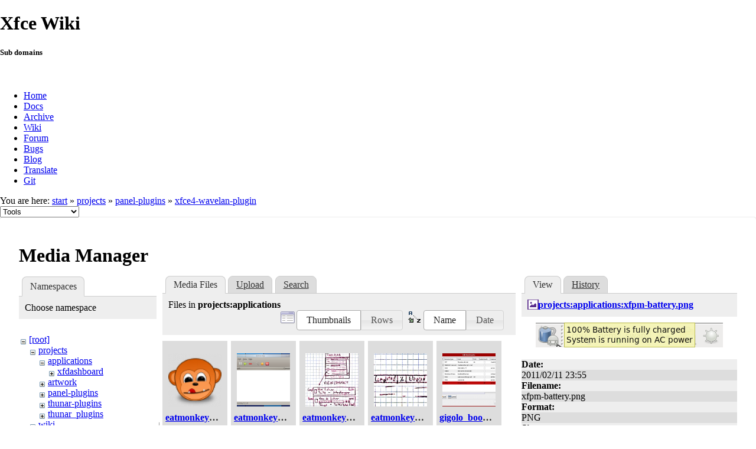

--- FILE ---
content_type: text/html; charset=utf-8
request_url: https://goodies.xfce.org/projects/panel-plugins/xfce4-wavelan-plugin?tab_details=view&ns=projects%3Aapplications&image=projects%3Aapplications%3Axfpm-battery.png&do=media&tab_files=files
body_size: 55429
content:
<!DOCTYPE html>
<html lang="en" dir="ltr" class="no-js">
<head>
    <meta charset="utf-8" />
    <!--[if IE]><meta http-equiv="X-UA-Compatible" content="IE=edge,chrome=1" /><![endif]-->
    <title>projects:panel-plugins:xfce4-wavelan-plugin [Xfce Goodies]</title>
    <script>(function(H){H.className=H.className.replace(/\bno-js\b/,'js')})(document.documentElement)</script>
    <meta name="generator" content="DokuWiki"/>
<meta name="robots" content="noindex,nofollow"/>
<link rel="search" type="application/opensearchdescription+xml" href="/lib/exe/opensearch.php" title="Xfce Goodies"/>
<link rel="start" href="/"/>
<link rel="contents" href="/projects/panel-plugins/xfce4-wavelan-plugin?do=index" title="Sitemap"/>
<link rel="manifest" href="/lib/exe/manifest.php"/>
<link rel="alternate" type="application/rss+xml" title="Recent Changes" href="/feed.php"/>
<link rel="alternate" type="application/rss+xml" title="Current namespace" href="/feed.php?mode=list&amp;ns=projects:panel-plugins"/>
<link rel="alternate" type="text/html" title="Plain HTML" href="/_export/xhtml/projects/panel-plugins/xfce4-wavelan-plugin"/>
<link rel="alternate" type="text/plain" title="Wiki Markup" href="/_export/raw/projects/panel-plugins/xfce4-wavelan-plugin"/>
<link rel="stylesheet" href="/lib/exe/css.php?t=xfce&amp;tseed=3256c730809937b4448f6c4dc435cf3d"/>
<!--[if gte IE 9]><!-->
<script >/*<![CDATA[*/var NS='projects:panel-plugins';var JSINFO = {"id":"projects:panel-plugins:xfce4-wavelan-plugin","namespace":"projects:panel-plugins","ACT":"media","useHeadingNavigation":0,"useHeadingContent":0};
/*!]]>*/</script>
<script src="/lib/exe/jquery.php?tseed=f0349b609f9b91a485af8fd8ecd4aea4" defer="defer">/*<![CDATA[*/
/*!]]>*/</script>
<script src="/lib/exe/js.php?t=xfce&amp;tseed=3256c730809937b4448f6c4dc435cf3d" defer="defer">/*<![CDATA[*/
/*!]]>*/</script>
<!--<![endif]-->
    <meta name="viewport" content="width=device-width,initial-scale=1" />
    <link rel="shortcut icon" href="/lib/tpl/xfce/images/favicon.ico" />
<link rel="apple-touch-icon" href="/lib/tpl/xfce/images/apple-touch-icon.png" />
    	<link rel="stylesheet" media="screen" href="//cdn.xfce.org/style/css.php?site=wiki" type="text/css" />
</head>

<body>

<div id="xfce-header">
  <div>
    <h1 id="xfce-header-title">Xfce Wiki</h1>
    <h5 id="xfce-header-subtitle">Sub domains</h5>
    &nbsp;
    <ul>
      <li><a href="https://www.xfce.org" title="Go to the homepage">Home</a></li>
      <li><a href="https://docs.xfce.org" title="Official documentation">Docs</a></li>
      <li><a href="https://archive.xfce.org" title="Download location of tarballs">Archive</a></li>
      <li><a href="https://wiki.xfce.org" title="Community documentation">Wiki</a></li>
      <li><a href="https://forum.xfce.org" title="Community forums">Forum</a></li>
      <li><a href="https://gitlab.xfce.org" title="Report and track bugs">Bugs</a></li>
      <li><a href="https://blog.xfce.org" title="Visit the blog">Blog</a></li>
      <li><a href="https://docs.xfce.org/contribute/translate/start" title="Help translating the Xfce project">Translate</a></li>
      <li><a href="https://gitlab.xfce.org" title="Project repositories">Git</a></li>
    </ul>
  </div>
  <div  id="xfce-header-clear"></div>
</div>
    <!--[if lte IE 7 ]><div id="IE7"><![endif]--><!--[if IE 8 ]><div id="IE8"><![endif]-->

	
<!-- ********** HEADER ********** -->
<div id="header" class="main_width"><div class="pad group">
	
			<div class="breadcrumbs">
							<div class="youarehere"><span class="bchead">You are here: </span><span class="home"><bdi><a href="/start" class="wikilink1" title="start" data-wiki-id="start">start</a></bdi></span> » <bdi><a href="/projects/start" class="wikilink1" title="projects:start" data-wiki-id="projects:start">projects</a></bdi> » <bdi><a href="/projects/panel-plugins/start" class="wikilink1" title="projects:panel-plugins:start" data-wiki-id="projects:panel-plugins:start">panel-plugins</a></bdi> » <bdi><a href="/projects/panel-plugins/xfce4-wavelan-plugin" class="wikilink1" title="projects:panel-plugins:xfce4-wavelan-plugin" data-wiki-id="projects:panel-plugins:xfce4-wavelan-plugin">xfce4-wavelan-plugin</a></bdi></div>
								</div>
	
	<div class="tools">
		<div class="mobileTools">
                        <form action="/doku.php" method="get" accept-charset="utf-8"><div class="no"><input type="hidden" name="id" value="projects:panel-plugins:xfce4-wavelan-plugin" /><select name="do" class="edit quickselect" title="Tools"><option value="">Tools</option><optgroup label="Page Tools"><option value="">Show page</option><option value="revisions">Old revisions</option><option value="backlink">Backlinks</option></optgroup><optgroup label="Site Tools"><option value="recent">Recent Changes</option><option value="media">Media Manager</option><option value="index">Sitemap</option></optgroup><optgroup label="User Tools"><option value="login">Log In</option></optgroup></select><button type="submit">&gt;</button></div></form>		</div>
					</div>

	<hr class="a11y" />
</div></div><!-- /header -->

	<div id="dokuwiki__top"></div>
	<div id="main" class="dokuwiki site mode_media">

		<div id="content">
			<div id="article" class="page group">
				
												<!-- wikipage start -->
				<div id="mediamanager__page">
<h1>Media Manager</h1>
<div class="panel namespaces">
<h2>Namespaces</h2>
<div class="panelHeader">Choose namespace</div>
<div class="panelContent" id="media__tree">

<ul class="idx">
<li class="media level0 open"><img src="/lib/images/minus.gif" alt="−" /><div class="li"><a href="/projects/panel-plugins/xfce4-wavelan-plugin?ns=&amp;tab_files=files&amp;do=media&amp;tab_details=view&amp;image=projects%3Aapplications%3Axfpm-battery.png" class="idx_dir">[root]</a></div>
<ul class="idx">
<li class="media level1 open"><img src="/lib/images/minus.gif" alt="−" /><div class="li"><a href="/projects/panel-plugins/xfce4-wavelan-plugin?ns=projects&amp;tab_files=files&amp;do=media&amp;tab_details=view&amp;image=projects%3Aapplications%3Axfpm-battery.png" class="idx_dir">projects</a></div>
<ul class="idx">
<li class="media level2 open"><img src="/lib/images/minus.gif" alt="−" /><div class="li"><a href="/projects/panel-plugins/xfce4-wavelan-plugin?ns=projects%2Fapplications&amp;tab_files=files&amp;do=media&amp;tab_details=view&amp;image=projects%3Aapplications%3Axfpm-battery.png" class="idx_dir">applications</a></div>
<ul class="idx">
<li class="media level3 closed"><img src="/lib/images/plus.gif" alt="+" /><div class="li"><a href="/projects/panel-plugins/xfce4-wavelan-plugin?ns=projects%2Fapplications%2Fxfdashboard&amp;tab_files=files&amp;do=media&amp;tab_details=view&amp;image=projects%3Aapplications%3Axfpm-battery.png" class="idx_dir">xfdashboard</a></div></li>
</ul>
</li>
<li class="media level2 closed"><img src="/lib/images/plus.gif" alt="+" /><div class="li"><a href="/projects/panel-plugins/xfce4-wavelan-plugin?ns=projects%2Fartwork&amp;tab_files=files&amp;do=media&amp;tab_details=view&amp;image=projects%3Aapplications%3Axfpm-battery.png" class="idx_dir">artwork</a></div></li>
<li class="media level2 closed"><img src="/lib/images/plus.gif" alt="+" /><div class="li"><a href="/projects/panel-plugins/xfce4-wavelan-plugin?ns=projects%2Fpanel-plugins&amp;tab_files=files&amp;do=media&amp;tab_details=view&amp;image=projects%3Aapplications%3Axfpm-battery.png" class="idx_dir">panel-plugins</a></div></li>
<li class="media level2 closed"><img src="/lib/images/plus.gif" alt="+" /><div class="li"><a href="/projects/panel-plugins/xfce4-wavelan-plugin?ns=projects%2Fthunar-plugins&amp;tab_files=files&amp;do=media&amp;tab_details=view&amp;image=projects%3Aapplications%3Axfpm-battery.png" class="idx_dir">thunar-plugins</a></div></li>
<li class="media level2 closed"><img src="/lib/images/plus.gif" alt="+" /><div class="li"><a href="/projects/panel-plugins/xfce4-wavelan-plugin?ns=projects%2Fthunar_plugins&amp;tab_files=files&amp;do=media&amp;tab_details=view&amp;image=projects%3Aapplications%3Axfpm-battery.png" class="idx_dir">thunar_plugins</a></div></li>
</ul>
</li>
<li class="media level1 closed"><img src="/lib/images/plus.gif" alt="+" /><div class="li"><a href="/projects/panel-plugins/xfce4-wavelan-plugin?ns=wiki&amp;tab_files=files&amp;do=media&amp;tab_details=view&amp;image=projects%3Aapplications%3Axfpm-battery.png" class="idx_dir">wiki</a></div></li>
</ul></li>
</ul>
</div>
</div>
<div class="panel filelist">
<h2 class="a11y">Media Files</h2>
<ul class="tabs">
<li><strong>Media Files</strong></li>
<li><a href="/projects/panel-plugins/xfce4-wavelan-plugin?tab_files=upload&amp;do=media&amp;tab_details=view&amp;image=projects%3Aapplications%3Axfpm-battery.png&amp;ns=projects%3Aapplications">Upload</a></li>
<li><a href="/projects/panel-plugins/xfce4-wavelan-plugin?tab_files=search&amp;do=media&amp;tab_details=view&amp;image=projects%3Aapplications%3Axfpm-battery.png&amp;ns=projects%3Aapplications">Search</a></li>
</ul>
<div class="panelHeader">
<h3>Files in <strong>projects:applications</strong></h3>
<form method="get" action="/projects/panel-plugins/xfce4-wavelan-plugin" class="options doku_form" accept-charset="utf-8"><input type="hidden" name="sectok" value="" /><input type="hidden" name="do" value="media" /><input type="hidden" name="tab_files" value="files" /><input type="hidden" name="tab_details" value="view" /><input type="hidden" name="image" value="projects:applications:xfpm-battery.png" /><input type="hidden" name="ns" value="projects:applications" /><div class="no"><ul>
<li class="listType"><label for="listType__thumbs" class="thumbs">
<input name="list_dwmedia" type="radio" value="thumbs" id="listType__thumbs" class="thumbs" checked="checked" />
<span>Thumbnails</span>
</label><label for="listType__rows" class="rows">
<input name="list_dwmedia" type="radio" value="rows" id="listType__rows" class="rows" />
<span>Rows</span>
</label></li>
<li class="sortBy"><label for="sortBy__name" class="name">
<input name="sort_dwmedia" type="radio" value="name" id="sortBy__name" class="name" checked="checked" />
<span>Name</span>
</label><label for="sortBy__date" class="date">
<input name="sort_dwmedia" type="radio" value="date" id="sortBy__date" class="date" />
<span>Date</span>
</label></li>
<li><button value="1" type="submit">Apply</button></li>
</ul>
</div></form></div>
<div class="panelContent">
<ul class="thumbs"><li><dl title="eatmonkey-logo.png"><dt><a id="l_:projects:applications:eatmonkey-logo.png" class="image thumb" href="/projects/panel-plugins/xfce4-wavelan-plugin?image=projects%3Aapplications%3Aeatmonkey-logo.png&amp;ns=projects%3Aapplications&amp;tab_details=view&amp;do=media&amp;tab_files=files"><img src="/_media/projects/applications/eatmonkey-logo.png?w=90&amp;h=90&amp;tok=f95ce6" alt="eatmonkey-logo.png" loading="lazy" width="90" height="90" /></a></dt><dd class="name"><a href="/projects/panel-plugins/xfce4-wavelan-plugin?image=projects%3Aapplications%3Aeatmonkey-logo.png&amp;ns=projects%3Aapplications&amp;tab_details=view&amp;do=media&amp;tab_files=files" id="h_:projects:applications:eatmonkey-logo.png">eatmonkey-logo.png</a></dd><dd class="size">64&#215;64</dd><dd class="date">2011/02/11 23:54</dd><dd class="filesize">5.7 KB</dd></dl></li><li><dl title="eatmonkey-manager.png"><dt><a id="l_:projects:applications:eatmonkey-manager.png" class="image thumb" href="/projects/panel-plugins/xfce4-wavelan-plugin?image=projects%3Aapplications%3Aeatmonkey-manager.png&amp;ns=projects%3Aapplications&amp;tab_details=view&amp;do=media&amp;tab_files=files"><img src="/_media/projects/applications/eatmonkey-manager.png?w=90&amp;h=90&amp;tok=ddb8f1" alt="eatmonkey-manager.png" loading="lazy" width="90" height="90" /></a></dt><dd class="name"><a href="/projects/panel-plugins/xfce4-wavelan-plugin?image=projects%3Aapplications%3Aeatmonkey-manager.png&amp;ns=projects%3Aapplications&amp;tab_details=view&amp;do=media&amp;tab_files=files" id="h_:projects:applications:eatmonkey-manager.png">eatmonkey-manager.png</a></dd><dd class="size">439&#215;360</dd><dd class="date">2011/02/11 23:54</dd><dd class="filesize">26.2 KB</dd></dl></li><li><dl title="eatmonkey-view-compact.png"><dt><a id="l_:projects:applications:eatmonkey-view-compact.png" class="image thumb" href="/projects/panel-plugins/xfce4-wavelan-plugin?image=projects%3Aapplications%3Aeatmonkey-view-compact.png&amp;ns=projects%3Aapplications&amp;tab_details=view&amp;do=media&amp;tab_files=files"><img src="/_media/projects/applications/eatmonkey-view-compact.png?w=90&amp;h=90&amp;tok=8622dd" alt="eatmonkey-view-compact.png" loading="lazy" width="90" height="90" /></a></dt><dd class="name"><a href="/projects/panel-plugins/xfce4-wavelan-plugin?image=projects%3Aapplications%3Aeatmonkey-view-compact.png&amp;ns=projects%3Aapplications&amp;tab_details=view&amp;do=media&amp;tab_files=files" id="h_:projects:applications:eatmonkey-view-compact.png">eatmonkey-view-compact.png</a></dd><dd class="size">430&#215;640</dd><dd class="date">2011/02/11 23:54</dd><dd class="filesize">298.1 KB</dd></dl></li><li><dl title="eatmonkey-view-detail.png"><dt><a id="l_:projects:applications:eatmonkey-view-detail.png" class="image thumb" href="/projects/panel-plugins/xfce4-wavelan-plugin?image=projects%3Aapplications%3Aeatmonkey-view-detail.png&amp;ns=projects%3Aapplications&amp;tab_details=view&amp;do=media&amp;tab_files=files"><img src="/_media/projects/applications/eatmonkey-view-detail.png?w=90&amp;h=90&amp;tok=1cc65c" alt="eatmonkey-view-detail.png" loading="lazy" width="90" height="90" /></a></dt><dd class="name"><a href="/projects/panel-plugins/xfce4-wavelan-plugin?image=projects%3Aapplications%3Aeatmonkey-view-detail.png&amp;ns=projects%3Aapplications&amp;tab_details=view&amp;do=media&amp;tab_files=files" id="h_:projects:applications:eatmonkey-view-detail.png">eatmonkey-view-detail.png</a></dd><dd class="size">640&#215;188</dd><dd class="date">2011/02/11 23:54</dd><dd class="filesize">121.1 KB</dd></dl></li><li><dl title="gigolo_bookmarks.png"><dt><a id="l_:projects:applications:gigolo_bookmarks.png" class="image thumb" href="/projects/panel-plugins/xfce4-wavelan-plugin?image=projects%3Aapplications%3Agigolo_bookmarks.png&amp;ns=projects%3Aapplications&amp;tab_details=view&amp;do=media&amp;tab_files=files"><img src="/_media/projects/applications/gigolo_bookmarks.png?w=90&amp;h=90&amp;tok=33f647" alt="gigolo_bookmarks.png" loading="lazy" width="90" height="90" /></a></dt><dd class="name"><a href="/projects/panel-plugins/xfce4-wavelan-plugin?image=projects%3Aapplications%3Agigolo_bookmarks.png&amp;ns=projects%3Aapplications&amp;tab_details=view&amp;do=media&amp;tab_files=files" id="h_:projects:applications:gigolo_bookmarks.png">gigolo_bookmarks.png</a></dd><dd class="size">558&#215;376</dd><dd class="date">2011/02/11 23:54</dd><dd class="filesize">20.8 KB</dd></dl></li><li><dl title="gigolo_detailedview.png"><dt><a id="l_:projects:applications:gigolo_detailedview.png" class="image thumb" href="/projects/panel-plugins/xfce4-wavelan-plugin?image=projects%3Aapplications%3Agigolo_detailedview.png&amp;ns=projects%3Aapplications&amp;tab_details=view&amp;do=media&amp;tab_files=files"><img src="/_media/projects/applications/gigolo_detailedview.png?w=90&amp;h=90&amp;tok=b35516" alt="gigolo_detailedview.png" loading="lazy" width="90" height="90" /></a></dt><dd class="name"><a href="/projects/panel-plugins/xfce4-wavelan-plugin?image=projects%3Aapplications%3Agigolo_detailedview.png&amp;ns=projects%3Aapplications&amp;tab_details=view&amp;do=media&amp;tab_files=files" id="h_:projects:applications:gigolo_detailedview.png">gigolo_detailedview.png</a></dd><dd class="size">656&#215;406</dd><dd class="date">2011/02/11 23:55</dd><dd class="filesize">29 KB</dd></dl></li><li><dl title="gigolo_iconview.png"><dt><a id="l_:projects:applications:gigolo_iconview.png" class="image thumb" href="/projects/panel-plugins/xfce4-wavelan-plugin?image=projects%3Aapplications%3Agigolo_iconview.png&amp;ns=projects%3Aapplications&amp;tab_details=view&amp;do=media&amp;tab_files=files"><img src="/_media/projects/applications/gigolo_iconview.png?w=90&amp;h=90&amp;tok=411174" alt="gigolo_iconview.png" loading="lazy" width="90" height="90" /></a></dt><dd class="name"><a href="/projects/panel-plugins/xfce4-wavelan-plugin?image=projects%3Aapplications%3Agigolo_iconview.png&amp;ns=projects%3Aapplications&amp;tab_details=view&amp;do=media&amp;tab_files=files" id="h_:projects:applications:gigolo_iconview.png">gigolo_iconview.png</a></dd><dd class="size">656&#215;406</dd><dd class="date">2011/02/11 23:55</dd><dd class="filesize">28.6 KB</dd></dl></li><li><dl title="notification-mcs.png"><dt><a id="l_:projects:applications:notification-mcs.png" class="image thumb" href="/projects/panel-plugins/xfce4-wavelan-plugin?image=projects%3Aapplications%3Anotification-mcs.png&amp;ns=projects%3Aapplications&amp;tab_details=view&amp;do=media&amp;tab_files=files"><img src="/_media/projects/applications/notification-mcs.png?w=90&amp;h=90&amp;tok=d7fad0" alt="notification-mcs.png" loading="lazy" width="90" height="90" /></a></dt><dd class="name"><a href="/projects/panel-plugins/xfce4-wavelan-plugin?image=projects%3Aapplications%3Anotification-mcs.png&amp;ns=projects%3Aapplications&amp;tab_details=view&amp;do=media&amp;tab_files=files" id="h_:projects:applications:notification-mcs.png">notification-mcs.png</a></dd><dd class="size">332&#215;180</dd><dd class="date">2011/02/11 23:55</dd><dd class="filesize">14.6 KB</dd></dl></li><li><dl title="notification.png"><dt><a id="l_:projects:applications:notification.png" class="image thumb" href="/projects/panel-plugins/xfce4-wavelan-plugin?image=projects%3Aapplications%3Anotification.png&amp;ns=projects%3Aapplications&amp;tab_details=view&amp;do=media&amp;tab_files=files"><img src="/_media/projects/applications/notification.png?w=90&amp;h=90&amp;tok=56e3f5" alt="notification.png" loading="lazy" width="90" height="90" /></a></dt><dd class="name"><a href="/projects/panel-plugins/xfce4-wavelan-plugin?image=projects%3Aapplications%3Anotification.png&amp;ns=projects%3Aapplications&amp;tab_details=view&amp;do=media&amp;tab_files=files" id="h_:projects:applications:notification.png">notification.png</a></dd><dd class="size">332&#215;96</dd><dd class="date">2011/02/11 23:55</dd><dd class="filesize">7.2 KB</dd></dl></li><li><dl title="notification_02.png"><dt><a id="l_:projects:applications:notification_02.png" class="image thumb" href="/projects/panel-plugins/xfce4-wavelan-plugin?image=projects%3Aapplications%3Anotification_02.png&amp;ns=projects%3Aapplications&amp;tab_details=view&amp;do=media&amp;tab_files=files"><img src="/_media/projects/applications/notification_02.png?w=90&amp;h=90&amp;tok=1daee7" alt="notification_02.png" loading="lazy" width="90" height="90" /></a></dt><dd class="name"><a href="/projects/panel-plugins/xfce4-wavelan-plugin?image=projects%3Aapplications%3Anotification_02.png&amp;ns=projects%3Aapplications&amp;tab_details=view&amp;do=media&amp;tab_files=files" id="h_:projects:applications:notification_02.png">notification_02.png</a></dd><dd class="size">332&#215;110</dd><dd class="date">2011/02/11 23:55</dd><dd class="filesize">8.3 KB</dd></dl></li><li><dl title="parole-1.png"><dt><a id="l_:projects:applications:parole-1.png" class="image thumb" href="/projects/panel-plugins/xfce4-wavelan-plugin?image=projects%3Aapplications%3Aparole-1.png&amp;ns=projects%3Aapplications&amp;tab_details=view&amp;do=media&amp;tab_files=files"><img src="/_media/projects/applications/parole-1.png?w=90&amp;h=90&amp;tok=ed717f" alt="parole-1.png" loading="lazy" width="90" height="90" /></a></dt><dd class="name"><a href="/projects/panel-plugins/xfce4-wavelan-plugin?image=projects%3Aapplications%3Aparole-1.png&amp;ns=projects%3Aapplications&amp;tab_details=view&amp;do=media&amp;tab_files=files" id="h_:projects:applications:parole-1.png">parole-1.png</a></dd><dd class="size">400&#215;255</dd><dd class="date">2011/02/11 23:55</dd><dd class="filesize">94.6 KB</dd></dl></li><li><dl title="parole-2.png"><dt><a id="l_:projects:applications:parole-2.png" class="image thumb" href="/projects/panel-plugins/xfce4-wavelan-plugin?image=projects%3Aapplications%3Aparole-2.png&amp;ns=projects%3Aapplications&amp;tab_details=view&amp;do=media&amp;tab_files=files"><img src="/_media/projects/applications/parole-2.png?w=90&amp;h=90&amp;tok=5a73c0" alt="parole-2.png" loading="lazy" width="90" height="90" /></a></dt><dd class="name"><a href="/projects/panel-plugins/xfce4-wavelan-plugin?image=projects%3Aapplications%3Aparole-2.png&amp;ns=projects%3Aapplications&amp;tab_details=view&amp;do=media&amp;tab_files=files" id="h_:projects:applications:parole-2.png">parole-2.png</a></dd><dd class="size">400&#215;241</dd><dd class="date">2011/02/11 23:55</dd><dd class="filesize">134 KB</dd></dl></li><li><dl title="parole-fullscreen-2.png"><dt><a id="l_:projects:applications:parole-fullscreen-2.png" class="image thumb" href="/projects/panel-plugins/xfce4-wavelan-plugin?image=projects%3Aapplications%3Aparole-fullscreen-2.png&amp;ns=projects%3Aapplications&amp;tab_details=view&amp;do=media&amp;tab_files=files"><img src="/_media/projects/applications/parole-fullscreen-2.png?w=90&amp;h=90&amp;tok=a61cef" alt="parole-fullscreen-2.png" loading="lazy" width="90" height="90" /></a></dt><dd class="name"><a href="/projects/panel-plugins/xfce4-wavelan-plugin?image=projects%3Aapplications%3Aparole-fullscreen-2.png&amp;ns=projects%3Aapplications&amp;tab_details=view&amp;do=media&amp;tab_files=files" id="h_:projects:applications:parole-fullscreen-2.png">parole-fullscreen-2.png</a></dd><dd class="size">1280&#215;800</dd><dd class="date">2013/03/12 12:22</dd><dd class="filesize">1.6 MB</dd></dl></li><li><dl title="parole-langstrings.png"><dt><a id="l_:projects:applications:parole-langstrings.png" class="image thumb" href="/projects/panel-plugins/xfce4-wavelan-plugin?image=projects%3Aapplications%3Aparole-langstrings.png&amp;ns=projects%3Aapplications&amp;tab_details=view&amp;do=media&amp;tab_files=files"><img src="/_media/projects/applications/parole-langstrings.png?w=90&amp;h=90&amp;tok=b60847" alt="parole-langstrings.png" loading="lazy" width="90" height="90" /></a></dt><dd class="name"><a href="/projects/panel-plugins/xfce4-wavelan-plugin?image=projects%3Aapplications%3Aparole-langstrings.png&amp;ns=projects%3Aapplications&amp;tab_details=view&amp;do=media&amp;tab_files=files" id="h_:projects:applications:parole-langstrings.png">parole-langstrings.png</a></dd><dd class="size">692&#215;472</dd><dd class="date">2013/03/12 12:22</dd><dd class="filesize">285.5 KB</dd></dl></li><li><dl title="parole-logo.png"><dt><a id="l_:projects:applications:parole-logo.png" class="image thumb" href="/projects/panel-plugins/xfce4-wavelan-plugin?image=projects%3Aapplications%3Aparole-logo.png&amp;ns=projects%3Aapplications&amp;tab_details=view&amp;do=media&amp;tab_files=files"><img src="/_media/projects/applications/parole-logo.png?w=90&amp;h=90&amp;tok=d4e27d" alt="parole-logo.png" loading="lazy" width="90" height="90" /></a></dt><dd class="name"><a href="/projects/panel-plugins/xfce4-wavelan-plugin?image=projects%3Aapplications%3Aparole-logo.png&amp;ns=projects%3Aapplications&amp;tab_details=view&amp;do=media&amp;tab_files=files" id="h_:projects:applications:parole-logo.png">parole-logo.png</a></dd><dd class="size">48&#215;48</dd><dd class="date">2012/08/20 16:11</dd><dd class="filesize">3.1 KB</dd></dl></li><li><dl title="parole-screen1.png"><dt><a id="l_:projects:applications:parole-screen1.png" class="image thumb" href="/projects/panel-plugins/xfce4-wavelan-plugin?image=projects%3Aapplications%3Aparole-screen1.png&amp;ns=projects%3Aapplications&amp;tab_details=view&amp;do=media&amp;tab_files=files"><img src="/_media/projects/applications/parole-screen1.png?w=90&amp;h=90&amp;tok=944d24" alt="parole-screen1.png" loading="lazy" width="90" height="90" /></a></dt><dd class="name"><a href="/projects/panel-plugins/xfce4-wavelan-plugin?image=projects%3Aapplications%3Aparole-screen1.png&amp;ns=projects%3Aapplications&amp;tab_details=view&amp;do=media&amp;tab_files=files" id="h_:projects:applications:parole-screen1.png">parole-screen1.png</a></dd><dd class="size">817&#215;653</dd><dd class="date">2012/08/22 15:34</dd><dd class="filesize">300.1 KB</dd></dl></li><li><dl title="parole.png"><dt><a id="l_:projects:applications:parole.png" class="image thumb" href="/projects/panel-plugins/xfce4-wavelan-plugin?image=projects%3Aapplications%3Aparole.png&amp;ns=projects%3Aapplications&amp;tab_details=view&amp;do=media&amp;tab_files=files"><img src="/_media/projects/applications/parole.png?w=90&amp;h=90&amp;tok=386bf3" alt="parole.png" loading="lazy" width="90" height="90" /></a></dt><dd class="name"><a href="/projects/panel-plugins/xfce4-wavelan-plugin?image=projects%3Aapplications%3Aparole.png&amp;ns=projects%3Aapplications&amp;tab_details=view&amp;do=media&amp;tab_files=files" id="h_:projects:applications:parole.png">parole.png</a></dd><dd class="size">64&#215;64</dd><dd class="date">2011/02/11 23:55</dd><dd class="filesize">6.5 KB</dd></dl></li><li><dl title="ristretto-screenshot-1.png"><dt><a id="l_:projects:applications:ristretto-screenshot-1.png" class="image thumb" href="/projects/panel-plugins/xfce4-wavelan-plugin?image=projects%3Aapplications%3Aristretto-screenshot-1.png&amp;ns=projects%3Aapplications&amp;tab_details=view&amp;do=media&amp;tab_files=files"><img src="/_media/projects/applications/ristretto-screenshot-1.png?w=90&amp;h=90&amp;tok=12b817" alt="ristretto-screenshot-1.png" loading="lazy" width="90" height="90" /></a></dt><dd class="name"><a href="/projects/panel-plugins/xfce4-wavelan-plugin?image=projects%3Aapplications%3Aristretto-screenshot-1.png&amp;ns=projects%3Aapplications&amp;tab_details=view&amp;do=media&amp;tab_files=files" id="h_:projects:applications:ristretto-screenshot-1.png">ristretto-screenshot-1.png</a></dd><dd class="size">642&#215;524</dd><dd class="date">2011/10/18 20:57</dd><dd class="filesize">125.3 KB</dd></dl></li><li><dl title="ristretto-screenshot-2.png"><dt><a id="l_:projects:applications:ristretto-screenshot-2.png" class="image thumb" href="/projects/panel-plugins/xfce4-wavelan-plugin?image=projects%3Aapplications%3Aristretto-screenshot-2.png&amp;ns=projects%3Aapplications&amp;tab_details=view&amp;do=media&amp;tab_files=files"><img src="/_media/projects/applications/ristretto-screenshot-2.png?w=90&amp;h=90&amp;tok=1931ab" alt="ristretto-screenshot-2.png" loading="lazy" width="90" height="90" /></a></dt><dd class="name"><a href="/projects/panel-plugins/xfce4-wavelan-plugin?image=projects%3Aapplications%3Aristretto-screenshot-2.png&amp;ns=projects%3Aapplications&amp;tab_details=view&amp;do=media&amp;tab_files=files" id="h_:projects:applications:ristretto-screenshot-2.png">ristretto-screenshot-2.png</a></dd><dd class="size">416&#215;366</dd><dd class="date">2011/10/18 20:57</dd><dd class="filesize">36.9 KB</dd></dl></li><li><dl title="ristretto-screenshot.png"><dt><a id="l_:projects:applications:ristretto-screenshot.png" class="image thumb" href="/projects/panel-plugins/xfce4-wavelan-plugin?image=projects%3Aapplications%3Aristretto-screenshot.png&amp;ns=projects%3Aapplications&amp;tab_details=view&amp;do=media&amp;tab_files=files"><img src="/_media/projects/applications/ristretto-screenshot.png?w=90&amp;h=90&amp;tok=5b989f" alt="ristretto-screenshot.png" loading="lazy" width="90" height="90" /></a></dt><dd class="name"><a href="/projects/panel-plugins/xfce4-wavelan-plugin?image=projects%3Aapplications%3Aristretto-screenshot.png&amp;ns=projects%3Aapplications&amp;tab_details=view&amp;do=media&amp;tab_files=files" id="h_:projects:applications:ristretto-screenshot.png">ristretto-screenshot.png</a></dd><dd class="size">642&#215;524</dd><dd class="date">2011/10/18 20:53</dd><dd class="filesize">136.5 KB</dd></dl></li><li><dl title="terminal-multiple-tabs.png"><dt><a id="l_:projects:applications:terminal-multiple-tabs.png" class="image thumb" href="/projects/panel-plugins/xfce4-wavelan-plugin?image=projects%3Aapplications%3Aterminal-multiple-tabs.png&amp;ns=projects%3Aapplications&amp;tab_details=view&amp;do=media&amp;tab_files=files"><img src="/_media/projects/applications/terminal-multiple-tabs.png?w=90&amp;h=90&amp;tok=b22cfc" alt="terminal-multiple-tabs.png" loading="lazy" width="90" height="90" /></a></dt><dd class="name"><a href="/projects/panel-plugins/xfce4-wavelan-plugin?image=projects%3Aapplications%3Aterminal-multiple-tabs.png&amp;ns=projects%3Aapplications&amp;tab_details=view&amp;do=media&amp;tab_files=files" id="h_:projects:applications:terminal-multiple-tabs.png">terminal-multiple-tabs.png</a></dd><dd class="size">649&#215;441</dd><dd class="date">2011/02/11 23:55</dd><dd class="filesize">11.4 KB</dd></dl></li><li><dl title="thunar-volman-parole.png"><dt><a id="l_:projects:applications:thunar-volman-parole.png" class="image thumb" href="/projects/panel-plugins/xfce4-wavelan-plugin?image=projects%3Aapplications%3Athunar-volman-parole.png&amp;ns=projects%3Aapplications&amp;tab_details=view&amp;do=media&amp;tab_files=files"><img src="/_media/projects/applications/thunar-volman-parole.png?w=90&amp;h=90&amp;tok=3ed870" alt="thunar-volman-parole.png" loading="lazy" width="90" height="90" /></a></dt><dd class="name"><a href="/projects/panel-plugins/xfce4-wavelan-plugin?image=projects%3Aapplications%3Athunar-volman-parole.png&amp;ns=projects%3Aapplications&amp;tab_details=view&amp;do=media&amp;tab_files=files" id="h_:projects:applications:thunar-volman-parole.png">thunar-volman-parole.png</a></dd><dd class="size">459&#215;202</dd><dd class="date">2011/02/11 23:55</dd><dd class="filesize">16 KB</dd></dl></li><li><dl title="xfbib_edit_dialog.png"><dt><a id="l_:projects:applications:xfbib_edit_dialog.png" class="image thumb" href="/projects/panel-plugins/xfce4-wavelan-plugin?image=projects%3Aapplications%3Axfbib_edit_dialog.png&amp;ns=projects%3Aapplications&amp;tab_details=view&amp;do=media&amp;tab_files=files"><img src="/_media/projects/applications/xfbib_edit_dialog.png?w=90&amp;h=90&amp;tok=a882bb" alt="xfbib_edit_dialog.png" loading="lazy" width="90" height="90" /></a></dt><dd class="name"><a href="/projects/panel-plugins/xfce4-wavelan-plugin?image=projects%3Aapplications%3Axfbib_edit_dialog.png&amp;ns=projects%3Aapplications&amp;tab_details=view&amp;do=media&amp;tab_files=files" id="h_:projects:applications:xfbib_edit_dialog.png">xfbib_edit_dialog.png</a></dd><dd class="size">310&#215;415</dd><dd class="date">2011/02/11 23:55</dd><dd class="filesize">23.4 KB</dd></dl></li><li><dl title="xfbib_main.png"><dt><a id="l_:projects:applications:xfbib_main.png" class="image thumb" href="/projects/panel-plugins/xfce4-wavelan-plugin?image=projects%3Aapplications%3Axfbib_main.png&amp;ns=projects%3Aapplications&amp;tab_details=view&amp;do=media&amp;tab_files=files"><img src="/_media/projects/applications/xfbib_main.png?w=90&amp;h=90&amp;tok=1e2655" alt="xfbib_main.png" loading="lazy" width="90" height="90" /></a></dt><dd class="name"><a href="/projects/panel-plugins/xfce4-wavelan-plugin?image=projects%3Aapplications%3Axfbib_main.png&amp;ns=projects%3Aapplications&amp;tab_details=view&amp;do=media&amp;tab_files=files" id="h_:projects:applications:xfbib_main.png">xfbib_main.png</a></dd><dd class="size">459&#215;325</dd><dd class="date">2011/02/11 23:55</dd><dd class="filesize">24.3 KB</dd></dl></li><li><dl title="xfburn-0.4.1.jpg"><dt><a id="l_:projects:applications:xfburn-0.4.1.jpg" class="image thumb" href="/projects/panel-plugins/xfce4-wavelan-plugin?image=projects%3Aapplications%3Axfburn-0.4.1.jpg&amp;ns=projects%3Aapplications&amp;tab_details=view&amp;do=media&amp;tab_files=files"><img src="/_media/projects/applications/xfburn-0.4.1.jpg?w=90&amp;h=90&amp;tok=087148" alt="xfburn-0.4.1.jpg" loading="lazy" width="90" height="90" /></a></dt><dd class="name"><a href="/projects/panel-plugins/xfce4-wavelan-plugin?image=projects%3Aapplications%3Axfburn-0.4.1.jpg&amp;ns=projects%3Aapplications&amp;tab_details=view&amp;do=media&amp;tab_files=files" id="h_:projects:applications:xfburn-0.4.1.jpg">xfburn-0.4.1.jpg</a></dd><dd class="size">800&#215;476</dd><dd class="date">2009/02/27 04:21</dd><dd class="filesize">56.5 KB</dd></dl></li><li><dl title="xfce4-dict-main-dict-2.png"><dt><a id="l_:projects:applications:xfce4-dict-main-dict-2.png" class="image thumb" href="/projects/panel-plugins/xfce4-wavelan-plugin?image=projects%3Aapplications%3Axfce4-dict-main-dict-2.png&amp;ns=projects%3Aapplications&amp;tab_details=view&amp;do=media&amp;tab_files=files"><img src="/_media/projects/applications/xfce4-dict-main-dict-2.png?w=90&amp;h=90&amp;tok=6c49f9" alt="xfce4-dict-main-dict-2.png" loading="lazy" width="90" height="90" /></a></dt><dd class="name"><a href="/projects/panel-plugins/xfce4-wavelan-plugin?image=projects%3Aapplications%3Axfce4-dict-main-dict-2.png&amp;ns=projects%3Aapplications&amp;tab_details=view&amp;do=media&amp;tab_files=files" id="h_:projects:applications:xfce4-dict-main-dict-2.png">xfce4-dict-main-dict-2.png</a></dd><dd class="size">522&#215;554</dd><dd class="date">2011/02/11 23:55</dd><dd class="filesize">31.4 KB</dd></dl></li><li><dl title="xfce4-dict-main-dict.png"><dt><a id="l_:projects:applications:xfce4-dict-main-dict.png" class="image thumb" href="/projects/panel-plugins/xfce4-wavelan-plugin?image=projects%3Aapplications%3Axfce4-dict-main-dict.png&amp;ns=projects%3Aapplications&amp;tab_details=view&amp;do=media&amp;tab_files=files"><img src="/_media/projects/applications/xfce4-dict-main-dict.png?w=90&amp;h=90&amp;tok=a364f5" alt="xfce4-dict-main-dict.png" loading="lazy" width="90" height="90" /></a></dt><dd class="name"><a href="/projects/panel-plugins/xfce4-wavelan-plugin?image=projects%3Aapplications%3Axfce4-dict-main-dict.png&amp;ns=projects%3Aapplications&amp;tab_details=view&amp;do=media&amp;tab_files=files" id="h_:projects:applications:xfce4-dict-main-dict.png">xfce4-dict-main-dict.png</a></dd><dd class="size">522&#215;391</dd><dd class="date">2011/02/11 23:55</dd><dd class="filesize">19.7 KB</dd></dl></li><li><dl title="xfce4-dict-main-spell.png"><dt><a id="l_:projects:applications:xfce4-dict-main-spell.png" class="image thumb" href="/projects/panel-plugins/xfce4-wavelan-plugin?image=projects%3Aapplications%3Axfce4-dict-main-spell.png&amp;ns=projects%3Aapplications&amp;tab_details=view&amp;do=media&amp;tab_files=files"><img src="/_media/projects/applications/xfce4-dict-main-spell.png?w=90&amp;h=90&amp;tok=c5d8f1" alt="xfce4-dict-main-spell.png" loading="lazy" width="90" height="90" /></a></dt><dd class="name"><a href="/projects/panel-plugins/xfce4-wavelan-plugin?image=projects%3Aapplications%3Axfce4-dict-main-spell.png&amp;ns=projects%3Aapplications&amp;tab_details=view&amp;do=media&amp;tab_files=files" id="h_:projects:applications:xfce4-dict-main-spell.png">xfce4-dict-main-spell.png</a></dd><dd class="size">522&#215;350</dd><dd class="date">2011/02/11 23:55</dd><dd class="filesize">15.4 KB</dd></dl></li><li><dl title="xfce4-screenshooter-dialog1.png"><dt><a id="l_:projects:applications:xfce4-screenshooter-dialog1.png" class="image thumb" href="/projects/panel-plugins/xfce4-wavelan-plugin?image=projects%3Aapplications%3Axfce4-screenshooter-dialog1.png&amp;ns=projects%3Aapplications&amp;tab_details=view&amp;do=media&amp;tab_files=files"><img src="/_media/projects/applications/xfce4-screenshooter-dialog1.png?w=90&amp;h=90&amp;tok=4167ab" alt="xfce4-screenshooter-dialog1.png" loading="lazy" width="90" height="90" /></a></dt><dd class="name"><a href="/projects/panel-plugins/xfce4-wavelan-plugin?image=projects%3Aapplications%3Axfce4-screenshooter-dialog1.png&amp;ns=projects%3Aapplications&amp;tab_details=view&amp;do=media&amp;tab_files=files" id="h_:projects:applications:xfce4-screenshooter-dialog1.png">xfce4-screenshooter-dialog1.png</a></dd><dd class="size">464&#215;311</dd><dd class="date">2010/02/07 15:29</dd><dd class="filesize">26.6 KB</dd></dl></li><li><dl title="xfce4-screenshooter-dialog2.png"><dt><a id="l_:projects:applications:xfce4-screenshooter-dialog2.png" class="image thumb" href="/projects/panel-plugins/xfce4-wavelan-plugin?image=projects%3Aapplications%3Axfce4-screenshooter-dialog2.png&amp;ns=projects%3Aapplications&amp;tab_details=view&amp;do=media&amp;tab_files=files"><img src="/_media/projects/applications/xfce4-screenshooter-dialog2.png?w=90&amp;h=90&amp;tok=8772bd" alt="xfce4-screenshooter-dialog2.png" loading="lazy" width="90" height="90" /></a></dt><dd class="name"><a href="/projects/panel-plugins/xfce4-wavelan-plugin?image=projects%3Aapplications%3Axfce4-screenshooter-dialog2.png&amp;ns=projects%3Aapplications&amp;tab_details=view&amp;do=media&amp;tab_files=files" id="h_:projects:applications:xfce4-screenshooter-dialog2.png">xfce4-screenshooter-dialog2.png</a></dd><dd class="size">627&#215;342</dd><dd class="date">2010/02/07 15:29</dd><dd class="filesize">39 KB</dd></dl></li><li><dl title="xfce4-taskmanager-0.5.91.png"><dt><a id="l_:projects:applications:xfce4-taskmanager-0.5.91.png" class="image thumb" href="/projects/panel-plugins/xfce4-wavelan-plugin?image=projects%3Aapplications%3Axfce4-taskmanager-0.5.91.png&amp;ns=projects%3Aapplications&amp;tab_details=view&amp;do=media&amp;tab_files=files"><img src="/_media/projects/applications/xfce4-taskmanager-0.5.91.png?w=90&amp;h=90&amp;tok=8de04e" alt="xfce4-taskmanager-0.5.91.png" loading="lazy" width="90" height="90" /></a></dt><dd class="name"><a href="/projects/panel-plugins/xfce4-wavelan-plugin?image=projects%3Aapplications%3Axfce4-taskmanager-0.5.91.png&amp;ns=projects%3Aapplications&amp;tab_details=view&amp;do=media&amp;tab_files=files" id="h_:projects:applications:xfce4-taskmanager-0.5.91.png">xfce4-taskmanager-0.5.91.png</a></dd><dd class="size">590&#215;471</dd><dd class="date">2011/02/11 23:55</dd><dd class="filesize">69 KB</dd></dl></li><li><dl title="xfce4-taskmanager-0.5.92.png"><dt><a id="l_:projects:applications:xfce4-taskmanager-0.5.92.png" class="image thumb" href="/projects/panel-plugins/xfce4-wavelan-plugin?image=projects%3Aapplications%3Axfce4-taskmanager-0.5.92.png&amp;ns=projects%3Aapplications&amp;tab_details=view&amp;do=media&amp;tab_files=files"><img src="/_media/projects/applications/xfce4-taskmanager-0.5.92.png?w=90&amp;h=90&amp;tok=fdee2d" alt="xfce4-taskmanager-0.5.92.png" loading="lazy" width="90" height="90" /></a></dt><dd class="name"><a href="/projects/panel-plugins/xfce4-wavelan-plugin?image=projects%3Aapplications%3Axfce4-taskmanager-0.5.92.png&amp;ns=projects%3Aapplications&amp;tab_details=view&amp;do=media&amp;tab_files=files" id="h_:projects:applications:xfce4-taskmanager-0.5.92.png">xfce4-taskmanager-0.5.92.png</a></dd><dd class="size">478&#215;485</dd><dd class="date">2010/05/28 19:49</dd><dd class="filesize">62 KB</dd></dl></li><li><dl title="xfce4-taskmanager-1.0.0.png"><dt><a id="l_:projects:applications:xfce4-taskmanager-1.0.0.png" class="image thumb" href="/projects/panel-plugins/xfce4-wavelan-plugin?image=projects%3Aapplications%3Axfce4-taskmanager-1.0.0.png&amp;ns=projects%3Aapplications&amp;tab_details=view&amp;do=media&amp;tab_files=files"><img src="/_media/projects/applications/xfce4-taskmanager-1.0.0.png?w=90&amp;h=90&amp;tok=816ec2" alt="xfce4-taskmanager-1.0.0.png" loading="lazy" width="90" height="90" /></a></dt><dd class="name"><a href="/projects/panel-plugins/xfce4-wavelan-plugin?image=projects%3Aapplications%3Axfce4-taskmanager-1.0.0.png&amp;ns=projects%3Aapplications&amp;tab_details=view&amp;do=media&amp;tab_files=files" id="h_:projects:applications:xfce4-taskmanager-1.0.0.png">xfce4-taskmanager-1.0.0.png</a></dd><dd class="size">1024&#215;600</dd><dd class="date">2011/02/11 23:55</dd><dd class="filesize">96.5 KB</dd></dl></li><li><dl title="xfce4-taskmanager-1.1.0.png"><dt><a id="l_:projects:applications:xfce4-taskmanager-1.1.0.png" class="image thumb" href="/projects/panel-plugins/xfce4-wavelan-plugin?image=projects%3Aapplications%3Axfce4-taskmanager-1.1.0.png&amp;ns=projects%3Aapplications&amp;tab_details=view&amp;do=media&amp;tab_files=files"><img src="/_media/projects/applications/xfce4-taskmanager-1.1.0.png?w=90&amp;h=90&amp;tok=e1363f" alt="xfce4-taskmanager-1.1.0.png" loading="lazy" width="90" height="90" /></a></dt><dd class="name"><a href="/projects/panel-plugins/xfce4-wavelan-plugin?image=projects%3Aapplications%3Axfce4-taskmanager-1.1.0.png&amp;ns=projects%3Aapplications&amp;tab_details=view&amp;do=media&amp;tab_files=files" id="h_:projects:applications:xfce4-taskmanager-1.1.0.png">xfce4-taskmanager-1.1.0.png</a></dd><dd class="size">600&#215;676</dd><dd class="date">2014/12/23 22:52</dd><dd class="filesize">93.3 KB</dd></dl></li><li><dl title="xfce4-taskmanager-icon.png"><dt><a id="l_:projects:applications:xfce4-taskmanager-icon.png" class="image thumb" href="/projects/panel-plugins/xfce4-wavelan-plugin?image=projects%3Aapplications%3Axfce4-taskmanager-icon.png&amp;ns=projects%3Aapplications&amp;tab_details=view&amp;do=media&amp;tab_files=files"><img src="/_media/projects/applications/xfce4-taskmanager-icon.png?w=90&amp;h=90&amp;tok=41c33c" alt="xfce4-taskmanager-icon.png" loading="lazy" width="90" height="90" /></a></dt><dd class="name"><a href="/projects/panel-plugins/xfce4-wavelan-plugin?image=projects%3Aapplications%3Axfce4-taskmanager-icon.png&amp;ns=projects%3Aapplications&amp;tab_details=view&amp;do=media&amp;tab_files=files" id="h_:projects:applications:xfce4-taskmanager-icon.png">xfce4-taskmanager-icon.png</a></dd><dd class="size">32&#215;32</dd><dd class="date">2011/02/11 23:55</dd><dd class="filesize">1.7 KB</dd></dl></li><li><dl title="xfce4-taskmanager.png"><dt><a id="l_:projects:applications:xfce4-taskmanager.png" class="image thumb" href="/projects/panel-plugins/xfce4-wavelan-plugin?image=projects%3Aapplications%3Axfce4-taskmanager.png&amp;ns=projects%3Aapplications&amp;tab_details=view&amp;do=media&amp;tab_files=files"><img src="/_media/projects/applications/xfce4-taskmanager.png?w=90&amp;h=90&amp;tok=1543fd" alt="xfce4-taskmanager.png" loading="lazy" width="90" height="90" /></a></dt><dd class="name"><a href="/projects/panel-plugins/xfce4-wavelan-plugin?image=projects%3Aapplications%3Axfce4-taskmanager.png&amp;ns=projects%3Aapplications&amp;tab_details=view&amp;do=media&amp;tab_files=files" id="h_:projects:applications:xfce4-taskmanager.png">xfce4-taskmanager.png</a></dd><dd class="size">510&#215;430</dd><dd class="date">2011/02/11 23:55</dd><dd class="filesize">35.5 KB</dd></dl></li><li><dl title="xfmpc.png"><dt><a id="l_:projects:applications:xfmpc.png" class="image thumb" href="/projects/panel-plugins/xfce4-wavelan-plugin?image=projects%3Aapplications%3Axfmpc.png&amp;ns=projects%3Aapplications&amp;tab_details=view&amp;do=media&amp;tab_files=files"><img src="/_media/projects/applications/xfmpc.png?w=90&amp;h=90&amp;tok=4afaf3" alt="xfmpc.png" loading="lazy" width="90" height="90" /></a></dt><dd class="name"><a href="/projects/panel-plugins/xfce4-wavelan-plugin?image=projects%3Aapplications%3Axfmpc.png&amp;ns=projects%3Aapplications&amp;tab_details=view&amp;do=media&amp;tab_files=files" id="h_:projects:applications:xfmpc.png">xfmpc.png</a></dd><dd class="size">470&#215;542</dd><dd class="date">2011/02/11 23:55</dd><dd class="filesize">32 KB</dd></dl></li><li><dl title="xfpm-battery.png"><dt><a id="l_:projects:applications:xfpm-battery.png" class="image thumb" href="/projects/panel-plugins/xfce4-wavelan-plugin?image=projects%3Aapplications%3Axfpm-battery.png&amp;ns=projects%3Aapplications&amp;tab_details=view&amp;do=media&amp;tab_files=files"><img src="/_media/projects/applications/xfpm-battery.png?w=90&amp;h=90&amp;tok=a7dbc7" alt="xfpm-battery.png" loading="lazy" width="90" height="90" /></a></dt><dd class="name"><a href="/projects/panel-plugins/xfce4-wavelan-plugin?image=projects%3Aapplications%3Axfpm-battery.png&amp;ns=projects%3Aapplications&amp;tab_details=view&amp;do=media&amp;tab_files=files" id="h_:projects:applications:xfpm-battery.png">xfpm-battery.png</a></dd><dd class="size">317&#215;42</dd><dd class="date">2011/02/11 23:55</dd><dd class="filesize">9.8 KB</dd></dl></li><li><dl title="xfpm-brightness-plugin.png"><dt><a id="l_:projects:applications:xfpm-brightness-plugin.png" class="image thumb" href="/projects/panel-plugins/xfce4-wavelan-plugin?image=projects%3Aapplications%3Axfpm-brightness-plugin.png&amp;ns=projects%3Aapplications&amp;tab_details=view&amp;do=media&amp;tab_files=files"><img src="/_media/projects/applications/xfpm-brightness-plugin.png?w=90&amp;h=90&amp;tok=d360ef" alt="xfpm-brightness-plugin.png" loading="lazy" width="90" height="90" /></a></dt><dd class="name"><a href="/projects/panel-plugins/xfce4-wavelan-plugin?image=projects%3Aapplications%3Axfpm-brightness-plugin.png&amp;ns=projects%3Aapplications&amp;tab_details=view&amp;do=media&amp;tab_files=files" id="h_:projects:applications:xfpm-brightness-plugin.png">xfpm-brightness-plugin.png</a></dd><dd class="size">38&#215;200</dd><dd class="date">2011/02/11 23:55</dd><dd class="filesize">7.6 KB</dd></dl></li><li><dl title="xfpm-settings.png"><dt><a id="l_:projects:applications:xfpm-settings.png" class="image thumb" href="/projects/panel-plugins/xfce4-wavelan-plugin?image=projects%3Aapplications%3Axfpm-settings.png&amp;ns=projects%3Aapplications&amp;tab_details=view&amp;do=media&amp;tab_files=files"><img src="/_media/projects/applications/xfpm-settings.png?w=90&amp;h=90&amp;tok=d9ec9e" alt="xfpm-settings.png" loading="lazy" width="90" height="90" /></a></dt><dd class="name"><a href="/projects/panel-plugins/xfce4-wavelan-plugin?image=projects%3Aapplications%3Axfpm-settings.png&amp;ns=projects%3Aapplications&amp;tab_details=view&amp;do=media&amp;tab_files=files" id="h_:projects:applications:xfpm-settings.png">xfpm-settings.png</a></dd><dd class="size">680&#215;432</dd><dd class="date">2011/02/11 23:55</dd><dd class="filesize">43.2 KB</dd></dl></li></ul>
</div>
</div>
<div class="panel file">
<h2 class="a11y">File</h2>
<ul class="tabs">
<li><strong>View</strong></li>
<li><a href="/projects/panel-plugins/xfce4-wavelan-plugin?tab_details=history&amp;do=media&amp;tab_files=files&amp;image=projects%3Aapplications%3Axfpm-battery.png&amp;ns=projects%3Aapplications">History</a></li>
</ul>
<div class="panelHeader"><h3><strong><a href="/_media/projects/applications/xfpm-battery.png" class="select mediafile mf_png" title="View original file">projects:applications:xfpm-battery.png</a></strong></h3></div>
<div class="panelContent">
<div class="image"><a href="/_media/projects/applications/xfpm-battery.png?t=1297464912&amp;w=317&amp;h=42&amp;tok=efcd38" target="_blank" title="View original file"><img src="/_media/projects/applications/xfpm-battery.png?t=1297464912&amp;w=317&amp;h=42&amp;tok=efcd38" alt="" style="max-width: 317px;" /></a></div><ul class="actions"></ul><dl>
<dt>Date:</dt><dd>2011/02/11 23:55</dd>
<dt>Filename:</dt><dd>xfpm-battery.png</dd>
<dt>Format:</dt><dd>PNG</dd>
<dt>Size:</dt><dd>10KB</dd>
<dt>Width:</dt><dd>317</dd>
<dt>Height:</dt><dd>42</dd>
</dl>
<dl>
<dt>References for:</dt><dd><a href="/projects/applications/xfce4-power-manager" class="wikilink1" title="projects:applications:xfce4-power-manager" data-wiki-id="projects:applications:xfce4-power-manager">xfce4-power-manager</a></dd></dl>
</div>
</div>
</div>

				<!-- wikipage stop -->
											</div>
			<!-- In order to be able to use :empty, we will need to keep the following and the closing if tag and div tags on the same line -->
			<div id="related">
				
				<h2>Tools</h2>
				<p><form action="/start" method="get" role="search" class="search doku_form" id="dw__search" accept-charset="utf-8"><input type="hidden" name="do" value="search" /><input type="hidden" name="id" value="projects:panel-plugins:xfce4-wavelan-plugin" /><div class="no"><input name="q" type="text" class="edit" title="[F]" accesskey="f" placeholder="Search" autocomplete="on" id="qsearch__in" value="" /><button value="1" type="submit" title="Search">Search</button><div id="qsearch__out" class="ajax_qsearch JSpopup"></div></div></form></p>

				<ul>
			        <li><a href="/projects/panel-plugins/xfce4-wavelan-plugin?do=recent" title="Recent Changes [r]" rel="nofollow" accesskey="r" class="menuitem recent"><span>Recent Changes</span><svg xmlns="http://www.w3.org/2000/svg" width="24" height="24" viewBox="0 0 24 24"><path d="M15 13h1.5v2.82l2.44 1.41-.75 1.3L15 16.69V13m4-5H5v11h4.67c-.43-.91-.67-1.93-.67-3a7 7 0 0 1 7-7c1.07 0 2.09.24 3 .67V8M5 21a2 2 0 0 1-2-2V5c0-1.11.89-2 2-2h1V1h2v2h8V1h2v2h1a2 2 0 0 1 2 2v6.1c1.24 1.26 2 2.99 2 4.9a7 7 0 0 1-7 7c-1.91 0-3.64-.76-4.9-2H5m11-9.85A4.85 4.85 0 0 0 11.15 16c0 2.68 2.17 4.85 4.85 4.85A4.85 4.85 0 0 0 20.85 16c0-2.68-2.17-4.85-4.85-4.85z"/></svg></a></li><li><a href="/projects/panel-plugins/xfce4-wavelan-plugin?do=media&amp;ns=projects%3Apanel-plugins" title="Media Manager" rel="nofollow" class="menuitem media"><span>Media Manager</span><svg xmlns="http://www.w3.org/2000/svg" width="24" height="24" viewBox="0 0 24 24"><path d="M7 15l4.5-6 3.5 4.5 2.5-3L21 15m1-11h-8l-2-2H6a2 2 0 0 0-2 2v12a2 2 0 0 0 2 2h16a2 2 0 0 0 2-2V6a2 2 0 0 0-2-2M2 6H0v14a2 2 0 0 0 2 2h18v-2H2V6z"/></svg></a></li><li><a href="/projects/panel-plugins/xfce4-wavelan-plugin?do=index" title="Sitemap [x]" rel="nofollow" accesskey="x" class="menuitem index"><span>Sitemap</span><svg xmlns="http://www.w3.org/2000/svg" width="24" height="24" viewBox="0 0 24 24"><path d="M3 3h6v4H3V3m12 7h6v4h-6v-4m0 7h6v4h-6v-4m-2-4H7v5h6v2H5V9h2v2h6v2z"/></svg></a></li>
			        <li><a href="/projects/panel-plugins/xfce4-wavelan-plugin?do=login&amp;sectok=" title="Log In" rel="nofollow" class="menuitem login"><span>Log In</span><svg xmlns="http://www.w3.org/2000/svg" width="24" height="24" viewBox="0 0 24 24"><path d="M10 17.25V14H3v-4h7V6.75L15.25 12 10 17.25M8 2h9a2 2 0 0 1 2 2v16a2 2 0 0 1-2 2H8a2 2 0 0 1-2-2v-4h2v4h9V4H8v4H6V4a2 2 0 0 1 2-2z"/></svg></a></li> 		
				</ul>

				<p><bdi>projects/panel-plugins/xfce4-wavelan-plugin.txt</bdi> · Last modified: 2015/03/04 22:26 by <bdi>landry</bdi></p>

				<!-- ********** ASIDE ********** -->
				</div>
		</div>

	</div>
	<div id="footer" class="main_width">
		
<!-- ********** FOOTER ********** -->
<div class="bars">
	<div class="bar-left">
		<form class="button btn_recent" method="get" action="/projects/panel-plugins/xfce4-wavelan-plugin"><div class="no"><input type="hidden" name="do" value="recent" /><button type="submit" accesskey="r" title="Recent Changes [R]"><span>Recent Changes</span><svg xmlns="http://www.w3.org/2000/svg" width="24" height="24" viewBox="0 0 24 24"><path d="M15 13h1.5v2.82l2.44 1.41-.75 1.3L15 16.69V13m4-5H5v11h4.67c-.43-.91-.67-1.93-.67-3a7 7 0 0 1 7-7c1.07 0 2.09.24 3 .67V8M5 21a2 2 0 0 1-2-2V5c0-1.11.89-2 2-2h1V1h2v2h8V1h2v2h1a2 2 0 0 1 2 2v6.1c1.24 1.26 2 2.99 2 4.9a7 7 0 0 1-7 7c-1.91 0-3.64-.76-4.9-2H5m11-9.85A4.85 4.85 0 0 0 11.15 16c0 2.68 2.17 4.85 4.85 4.85A4.85 4.85 0 0 0 20.85 16c0-2.68-2.17-4.85-4.85-4.85z"/></svg></button></div></form><form class="button btn_media" method="get" action="/projects/panel-plugins/xfce4-wavelan-plugin"><div class="no"><input type="hidden" name="do" value="media" /><input type="hidden" name="ns" value="projects:panel-plugins" /><button type="submit" title="Media Manager"><span>Media Manager</span><svg xmlns="http://www.w3.org/2000/svg" width="24" height="24" viewBox="0 0 24 24"><path d="M7 15l4.5-6 3.5 4.5 2.5-3L21 15m1-11h-8l-2-2H6a2 2 0 0 0-2 2v12a2 2 0 0 0 2 2h16a2 2 0 0 0 2-2V6a2 2 0 0 0-2-2M2 6H0v14a2 2 0 0 0 2 2h18v-2H2V6z"/></svg></button></div></form><form class="button btn_index" method="get" action="/projects/panel-plugins/xfce4-wavelan-plugin"><div class="no"><input type="hidden" name="do" value="index" /><button type="submit" accesskey="x" title="Sitemap [X]"><span>Sitemap</span><svg xmlns="http://www.w3.org/2000/svg" width="24" height="24" viewBox="0 0 24 24"><path d="M3 3h6v4H3V3m12 7h6v4h-6v-4m0 7h6v4h-6v-4m-2-4H7v5h6v2H5V9h2v2h6v2z"/></svg></button></div></form>    	<form class="button btn_show" method="get" action="/projects/panel-plugins/xfce4-wavelan-plugin"><div class="no"><input type="hidden" name="do" value="" /><button type="submit" accesskey="v" title="Show page [V]"><span>Show page</span><svg xmlns="http://www.w3.org/2000/svg" width="24" height="24" viewBox="0 0 24 24"><path d="M13 9h5.5L13 3.5V9M6 2h8l6 6v12a2 2 0 0 1-2 2H6a2 2 0 0 1-2-2V4c0-1.11.89-2 2-2m9 16v-2H6v2h9m3-4v-2H6v2h12z"/></svg></button></div></form><form class="button btn_revs" method="get" action="/projects/panel-plugins/xfce4-wavelan-plugin"><div class="no"><input type="hidden" name="do" value="revisions" /><button type="submit" accesskey="o" title="Old revisions [O]"><span>Old revisions</span><svg xmlns="http://www.w3.org/2000/svg" width="24" height="24" viewBox="0 0 24 24"><path d="M11 7v5.11l4.71 2.79.79-1.28-4-2.37V7m0-5C8.97 2 5.91 3.92 4.27 6.77L2 4.5V11h6.5L5.75 8.25C6.96 5.73 9.5 4 12.5 4a7.5 7.5 0 0 1 7.5 7.5 7.5 7.5 0 0 1-7.5 7.5c-3.27 0-6.03-2.09-7.06-5h-2.1c1.1 4.03 4.77 7 9.16 7 5.24 0 9.5-4.25 9.5-9.5A9.5 9.5 0 0 0 12.5 2z"/></svg></button></div></form><form class="button btn_backlink" method="get" action="/projects/panel-plugins/xfce4-wavelan-plugin"><div class="no"><input type="hidden" name="do" value="backlink" /><button type="submit" title="Backlinks"><span>Backlinks</span><svg xmlns="http://www.w3.org/2000/svg" width="24" height="24" viewBox="0 0 24 24"><path d="M10.59 13.41c.41.39.41 1.03 0 1.42-.39.39-1.03.39-1.42 0a5.003 5.003 0 0 1 0-7.07l3.54-3.54a5.003 5.003 0 0 1 7.07 0 5.003 5.003 0 0 1 0 7.07l-1.49 1.49c.01-.82-.12-1.64-.4-2.42l.47-.48a2.982 2.982 0 0 0 0-4.24 2.982 2.982 0 0 0-4.24 0l-3.53 3.53a2.982 2.982 0 0 0 0 4.24m2.82-4.24c.39-.39 1.03-.39 1.42 0a5.003 5.003 0 0 1 0 7.07l-3.54 3.54a5.003 5.003 0 0 1-7.07 0 5.003 5.003 0 0 1 0-7.07l1.49-1.49c-.01.82.12 1.64.4 2.43l-.47.47a2.982 2.982 0 0 0 0 4.24 2.982 2.982 0 0 0 4.24 0l3.53-3.53a2.982 2.982 0 0 0 0-4.24.973.973 0 0 1 0-1.42z"/></svg></button></div></form><a class="nolink" href="#dokuwiki__top"><button class="button" onclick="window.scrollTo(0, 0)" title="Back to top">Back to top</button></a>	</div>
	<div class="bar-right">
    	<form class="button btn_login" method="get" action="/projects/panel-plugins/xfce4-wavelan-plugin"><div class="no"><input type="hidden" name="do" value="login" /><input type="hidden" name="sectok" value="" /><button type="submit" title="Log In"><span>Log In</span><svg xmlns="http://www.w3.org/2000/svg" width="24" height="24" viewBox="0 0 24 24"><path d="M10 17.25V14H3v-4h7V6.75L15.25 12 10 17.25M8 2h9a2 2 0 0 1 2 2v16a2 2 0 0 1-2 2H8a2 2 0 0 1-2-2v-4h2v4h9V4H8v4H6V4a2 2 0 0 1 2-2z"/></svg></button></div></form>	</div>
</div>

<hr class="a11y" />

<div class="pad">
	<div class="license">Except where otherwise noted, content on this wiki is licensed under the following license: <bdi><a href="https://creativecommons.org/licenses/by-nc-sa/4.0/deed.en" rel="license" class="urlextern">CC Attribution-Noncommercial-Share Alike 4.0 International</a></bdi></div>
	<div class="credit">
		Copyright 2003-2026 Xfce Development Team.
	</div>
	</div>

</div>

	</div>
<!--            <hr class="a11y" /> -->

    <div class="no"><img src="/lib/exe/taskrunner.php?id=projects%3Apanel-plugins%3Axfce4-wavelan-plugin&amp;1768365760" width="2" height="1" alt="" /></div>
    <div id="screen__mode" class="no"></div>	<!--[if ( lte IE 7 | IE 8 ) ]></div><![endif]-->
</body>
</html>
